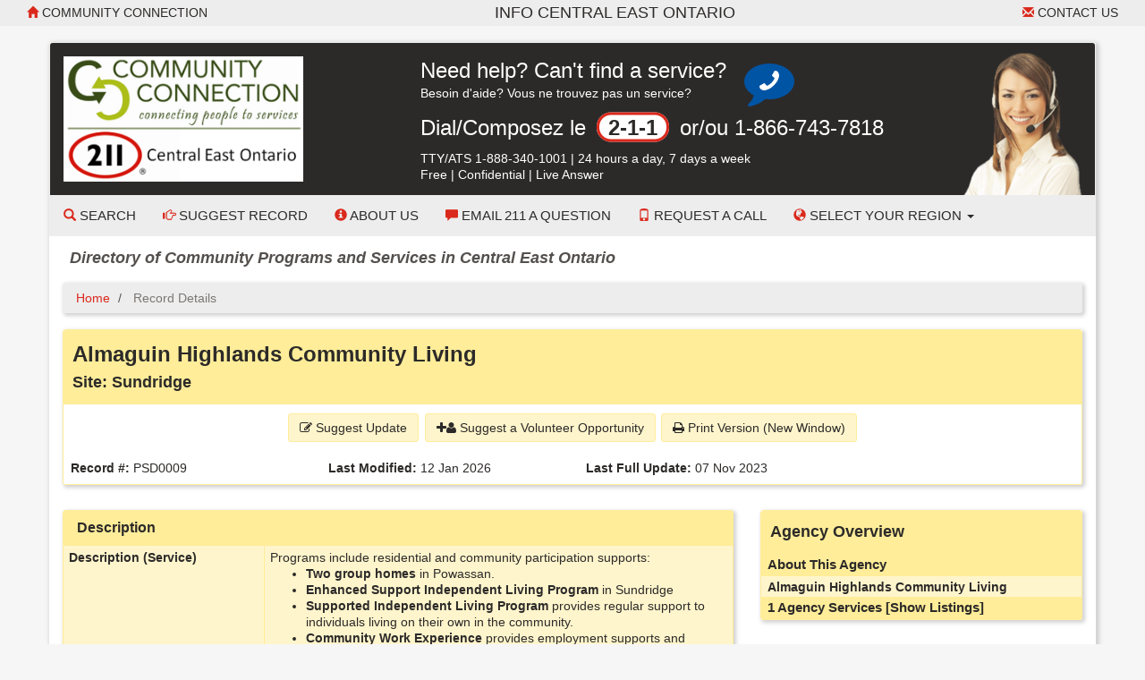

--- FILE ---
content_type: text/html; charset=UTF-8
request_url: https://centraleastontario.cioc.ca/record/PSD0009?Number=152
body_size: 10517
content:





<!DOCTYPE HTML PUBLIC "-//W3C//DTD HTML 4.01 Transitional//EN" "http://www.w3.org/TR/html4/loose.dtd">

<html lang="en-CA" class="no-js">
<head>
	<meta http-equiv="X-UA-Compatible" content="IE=edge">
	<meta charset="utf-8">



	<!--  Mobile viewport optimized: j.mp/bplateviewport -->
	<meta name="viewport" content="width=device-width, initial-scale=1.0">

	


	<title>Almaguin Highlands Community Living, Sundridge</title>


	<link rel="search" href="../" title="Search Start">
	<link rel="stylesheet" href="https://maxcdn.bootstrapcdn.com/font-awesome/4.6.1/css/font-awesome.min.css">

	<link rel="stylesheet" type="text/css" href="../styles/d/175366179959/ciocbasic_228.css" id="basic_style">
	<link rel="stylesheet" type="text/css" href="../styles/d/175366179959/cioctheme_228.css" id="template_style">

	
	



	<!-- All JavaScript at the bottom, except for Modernizr which enables HTML5 elements & feature detects -->
	<script src="../scripts/modernizr-2.0.6-custom.min_v206.js" type="text/javascript"></script>
	<!--[if lt IE 9 ]>
	<script src="../scripts/respond.min.js" type="text/javascript"></script>
	<![endif]-->


	<script type="text/javascript"><!--

		function add_class(el, classname) {
			if (!el) {
				return;
			}
			var myRE = new RegExp("\\b" + classname + "\\b");
			if (!myRE.test(el.className)) {
				if (el.className) {
					classname = ' ' + classname;
				}
				el.className += classname;
			}
		}

		function remove_class(el, classname) {
			if (!el) {
				return;
			}
			var classnames = el.className.split(' ');
			var newclasses = [];
			for (var i = 0; i < classnames.length; i++) {
				var cn = classnames[i];
				if (cn != classname) {
					newclasses.push(cn);
				}
			}
			el.className = newclasses.join(' ')
		}

		function hide(el) {
			add_class(el, 'NotVisible');
		}

		function show(el) {
			remove_class(el, 'NotVisible');
		}

		function openWin(pageToOpen, windowName) {
			popWin = window.open(pageToOpen, windowName, "toolbar=no,width=490,height=485,location=no,scrollBars=yes,resizable=no,titlebar=yes");
			popWin.focus();
		}

		function openWinL(pageToOpen, windowName) {
			popWin = window.open(pageToOpen, windowName, "toolbar=no,width=650,height=520,location=no,scrollBars=yes,resizable=no,titlebar=yes");
			popWin.focus();
		}

		function openWinXL(pageToOpen, windowName) {
			popWin = window.open(pageToOpen, windowName, "toolbar=no,width=755,height=550,location=no,scrollBars=yes,resizable=no,titlebar=yes");
			popWin.focus();
		}

	//--></script>

	<meta name="og:site_name" value="centraleastontario.cioc.ca" />
	<script type="application/ld+json">
		{
			"@context" : "https://schema.org",
			"@type" : "WebSite",
			"name" : "centraleastontario.cioc.ca",
			"url" : "centraleastontario.cioc.ca"
		}
	</script>

</head>


<body  >
<a class="sr-only" href="#page_content">Skip to main content</a>

	<div id="body_content">

		
<nav class="navbar navbar-inverse navbar-static-top" id="CIOC_topnav">
	<div class="container-fluid">
		
		<div class="navbar-header visible-sm-block visible-xs-block">
			<div class="navbar-brand navbar-center">Info Central East Ontario</div>
		</div>
		
		<div class="collapse navbar-collapse CIOC_nav_collapse">
			
			
			<ul class="nav navbar-nav navbar-left">
				<li><a href="http://www.communityconnection.ca"><span class="glyphicon glyphicon-home" aria-hidden="true"></span> Community Connection</a></li>
			</ul>
			
			
			<ul class="nav navbar-nav navbar-right">
				<li><a href="mailto:info@communityconnection.ca"><span class="glyphicon glyphicon-envelope" aria-hidden="true"></span> Contact Us</a></li>
			</ul>
			
			
			<ul class="nav navbar-nav navbar-right">
				
				
			</ul>
			
			<div class="navbar-brand navbar-nav navbar-center hidden-sm hidden-xs">Info Central East Ontario</div>
			
		</div>
	</div>
</nav>

<div class="container container-contrast">
	<div class="site-header">
		
		
		
		<div class="header-image header-logo "  style="background-image: url('https://s3.amazonaws.com/cioc.communityconnection/headset220.png')" >
			<div class="row">
				
				<div class="col-sm-4">
					<div id="CIOC_logo">
						<a class="header-logo-link" href="http://www.communityconnection.ca">
							
							<img src="https://s3.amazonaws.com/cioc.communityconnection/cclogo.png" class="img-responsive site-logo" alt="Community Connection" >
							
							
						</a>
					</div>
				</div>
				
				
				<div class="col-sm-8 hidden-xs">
					<div class="CIOC_vertical_center_parent" id="CIOC_header_text">
						<div class="CIOC_vertical_center_child CIOC_header_text_child">
							<div style="margin-right:180px;">
<div class="table" style="margin-bottom:5px; width: auto;">
<div class="table-row">
<div class="table-cell">
<span class="call-211-text">Need help? Can't find a service?</span>
<span class="hidden-xs hidden-sm"><br>Besoin d'aide? Vous ne trouvez pas un service?</span>
</div>
<div class="table-cell" id="call-icon-cell" style="padding-left: 20px;">
<span class="fa-stack fa-2x">
  <i class="fa fa-comment fa-stack-2x" style="color:#0054A4"></i>
  <i class="fa fa-phone fa-flip-horizontal fa-stack-1x" style="color:#ffffff"></i>
</span>
</div>
</div>
</div>
<p><span class="call-211-text">Dial/Composez le <span class="call-211-bubble">2-1-1</span> or/ou 1-866-743-7818</span></p>
<p style="margin-bottom:0;">TTY/ATS 1-888-340-1001<span class="hidden-sm"> | </span><span class="hidden-md hidden-lg"><br></span>24 hours a day, 7 days a week
<span class="hidden-sm"><br>Free | Confidential | Live Answer</span>
</p>
</div>
						</div>
					</div>
				</div>
				
			</div>
		</div>
		
		
		<nav class="navbar navbar-default navbar-static-top" id="CIOC_mainnav">
			<div class="" id="CIOC_mainnav_container">
				
				<div class="navbar-header" id="CIOC_mainnav_header">
					<button type="button" class="navbar-toggle collapsed" data-toggle="collapse" data-target=".CIOC_nav_collapse" aria-expanded="false" aria-controls="navbar">
						<span class="sr-only">Toggle Menu</span>
						<span class="icon-bar"></span>
						<span class="icon-bar"></span>
						<span class="icon-bar"></span>
					</button>
				</div>
				<div class="collapse navbar-collapse navbar-left CIOC_nav_collapse CIOC_center_navbar" id="CIOC_mainnav_navbar">
					<ul class="nav navbar-nav">
						
						<li><a href="/"><span class="glyphicon glyphicon-search" aria-hidden="true"></span> Search</a></li>
						
						<li><a href="../feedback.asp"><span class="glyphicon glyphicon-hand-right" aria-hidden="true"></span> Suggest Record</a></li>
						
						<li><a href="http://communityconnection.ca/about-us.page.44.html"><span aria-hidden="true" class="glyphicon glyphicon-info-sign"></span> About Us</a></li>
						
						<li><a href="https://docs.google.com/forms/d/e/1FAIpQLSdaS0HxBxjXtPezwn0QuAd8-O7dcdlvNrWERL3X4s2vhYZAMg/viewform"><span aria-hidden="true" class="glyphicon glyphicon-comment"></span> Email 211 a Question</a></li>
						
						<li><a href="https://docs.google.com/forms/d/e/1FAIpQLSfBGOXWfYp9lJXGJOVXCSQfG5UCS9foACD7Uy0maWyiV8QIHQ/viewform"><span aria-hidden="true" class="glyphicon glyphicon-phone"></span> Request a Call</a></li>
						
						
						
						<li class="dropdown">
							<a class="dropdown-toggle" aria-expanded="false" aria-haspopup="true" role="button" data-toggle="dropdown" href="#"><span aria-hidden="true" class="glyphicon glyphicon-globe"></span> Select your Region <span class="caret"></span></a>
							<ul class="dropdown-menu dropdown-menu-right">
								
								<li><a href="https://centraleastontario.cioc.ca">All Regions</a></li>
								
								<li><a href="http://www.informationbrucegrey.ca/">Bruce County</a></li>
								
								<li><a href="http://www.informationbrucegrey.ca/">Grey County</a></li>
								
								<li><a href="http://www.infohuroncounty.ca/">Huron County</a></li>
								
								<li><a href="http://www.infomuskoka.ca/">Muskoka District</a></li>
								
								<li><a href="http://www.infoperthcounty.ca/">Perth County</a></li>
								
								<li><a href="http://www.infoparrysound.ca/">Parry Sound District</a></li>
								
								<li><a href="http://www.infosimcoecounty.ca/">Simcoe County</a></li>
								
								<li><a href="https://dufferincounty.cioc.ca/">Dufferin County</a></li>
								
							</ul>
						</li>
						
						
						
						<li style="display:none;"><a id="myListLink" href="../viewlist.asp" class="ListUI" style="display:none;"><span aria-hidden="true" class="glyphicon glyphicon-list-alt"></span> View List (<span id="myListCount"></span>)</a></li>
					</ul>
				</div>
				
			</div>
		</nav>
	</div>

	
	<div class="site-tag-line-bar">
		<h3 class="site-tag-line">Directory of Community Programs and Services in Central East Ontario</h3>
	</div>
	
	
	<div class="visible-xs"><div class="panel panel-default panel-bc">
<div class="panel-body">
<p><span class="call-211-text">Need help? Can't find a service?</span>
<span class="hidden-xs hidden-sm"><br>Besoin d'aide? Vous ne trouvez pas un service?</span></p>
<p><span class="call-211-text">Dial/Composez le <span class="call-211-bubble">2-1-1</span> or/ou 866-743-7818</span></p>
<p>TTY/ATS 888-435-6086 | 24 hours a day, 7 days a week</p>
</div>
</div></div>
	

	
	<ol class="breadcrumb">
		<li><a href="../">Home</a></li>
		<li class="active">
			Record Details
			
		</li>
	</ol>
	




		<div id="page_content" role="main">

		


		











<div id="google-translate-element-parent" class="clearfix mb5" style="display:none;"><div class="content-bubble-float"><div id="google-translate-element" class="mb5"></div></div></div>




<!-- Record Admin Header -->
<div class="record-details">
	<div class="RecordDetailsHeader TitleBox">
		<div class="row">
			<div class="col-sm-12" ">
				<h2>Almaguin Highlands Community Living</h2>
				<h3>Site: Sundridge</h3>
			</div>
		</div>
	</div>

	<div class="record-details-action">
		<!-- Quick Access Record Menu -->
		<div class="HideListUI clear-line-below text-center">
			<span class="NoWrap ListUI">
        <span id="added_to_list_PSD0009" style="display:none;" class="btn btn-info btn-content-border-thick">
            <span class="fa fa-check" aria-hidden="true"></span> Record Added
        </span>
        <span id="add_to_list_PSD0009">
            <span class="btn btn-info add_to_list" data-id="PSD0009">
                <span class="fa fa-plus" aria-hidden="true"></span> <strong>Add to List</strong>
            </span>
            
        </span>
        </span>
			<a role="button" class="btn btn-info" href="/feedback.asp?NUM=PSD0009&amp;UpdateLn=en-CA">
				<span class="fa fa-edit" aria-hidden="true"></span> Suggest Update
			</a>
			

			<a role="button" class="btn btn-info hidden-xs hidden-sm" href="/volunteer/feedback.asp?NUM=PSD0009">
				<span class="fa fa-plus" aria-hidden="true"></span><span class="fa fa-user" aria-hidden="true"></span> Suggest a Volunteer Opportunity
			</a>

			<a role="button" class="btn btn-info hidden-xs" href="/record/PSD0009?PrintMd=on&amp;UseCICVwTmp=" target="_BLANK">
				<span class="fa fa-print" aria-hidden="true"></span>
				Print Version (New Window)
			</a>






		</div>


		<div class="">
			<div class="row">
				<div class="col-sm-4 col-md-3 record-details-admin-fields">
					<strong>Record #:</strong>
					PSD0009
				</div>
				<div class="col-sm-4 col-md-3 record-details-admin-fields">
					<strong>Last Modified:</strong>
					<span class="NoWrap">12 Jan 2026</span>
				</div>
				<div class="col-sm-4 col-md-3 record-details-admin-fields">
					<strong>Last Full Update:</strong>
					<span class="NoWrap">07 Nov 2023</span>
				</div>
			</div>
		</div>
	</div>
</div>

<div class="row">
	<div class="col-md-8">
		<div class="panel panel-default">
			<div class="panel-heading">
				<h4>Description</h4>
			</div>
			<div class="panel-body no-padding">
				<table class="BasicBorder cell-padding-4 full-width inset-table responsive-table">
					
					
					<tr>
						<td class="field-label-cell">Description (Service)</td>
						<td class="field-data-cell">Programs include residential and community participation supports:<ul>	<li><strong>Two group homes</strong> in Powassan.</li>	<li><strong>Enhanced Support Independent Living Program</strong> in Sundridge</li>	<li><strong>Supported Independent Living Program</strong> provides regular support to individuals living on their own in the community. </li>	<li><strong>Community Work Experience</strong> provides employment supports and guidance including job training, job placement and assessment. Individuals supported by Almaguin Highlands may be hired to do basic property maintenance such as grass cutting, raking and simple gardening, or snow shoveling</li>	<li><strong>Community Participation Program-</strong> helps individuals access recreational and leisure opportunities within their communities. Also provides assistance in the areas of personal management, social development, household management, basic academic skills, service and community awareness<span style="color:#FF0000"> </span></li>	<li> <strong>Passport Program</strong>- Administration of Passport Funds, taking care of all paperwork and recouping directly from the Passport program AHCL can aid in navigating these funds in two ways: Either by brokering services from outside qualified contract workers or by directly providing services through internal resource. This program helps adults access recreational activities within their communities and provides additional respite to care givers.  </li>	<li><strong>Family Support Services Program</strong> provides assistance to families with a child under age 18 who has intellectual disabilities. Information on developmental delays, community resources, support counselling, government programs. Referral to appropriate resources. Assistance with applications and advocacy. Financial assistance</li>	<li><strong>Respite Program</strong> for adults and children</li>	<li><strong>Family Home</strong> for adults</li>	<li><strong>Transitions</strong> assists youth and young adults with an intellectual disability in transitioning from school to life and as adults in the community</li></ul><br /></td>
					</tr>
				</table>
			</div>
		</div>
		<div class="panel panel-default">
			<div class="panel-heading">
				<h4>Service Details</h4>
			</div>
			<div class="panel-body no-padding">
				<table class="BasicBorder cell-padding-4 full-width inset-table responsive-table">
					
					
					<tr>
						<td class="field-label-cell">Hours</td>
						<td class="field-data-cell">Residences: Mon-Sun 24 hours<br />
Office: Mon-Fri 8:30 am-4 pm</td>
					</tr>
					
					
					<tr>
						<td class="field-label-cell">Areas Served</td>
						<td class="field-data-cell">Callander ; Emsdale ; Magnetawan ; Parry Sound ; Powassan ; Sundridge</td>
					</tr>
					
					
					<tr>
						<td class="field-label-cell">Eligibility</td>
						<td class="field-data-cell">People with an intellectual disability. Psychological assessment is required.</td>
					</tr>
					
					
					<tr>
						<td class="field-label-cell">Application</td>
						<td class="field-data-cell">Adults must apply through Developmental Services Ontario, call 1-855-376-6376 or e-mail:  dso@handstfhn.ca<br /><br />

After psychological assessment is performed, application is completed and assessment conducted to determine level of support.<br /><br />

For children, contact office directly.</td>
					</tr>
					
					
					<tr>
						<td class="field-label-cell">Languages</td>
						<td class="field-data-cell">English</td>
					</tr>
					
					
					<tr>
						<td class="field-label-cell">Fees</td>
						<td class="field-data-cell">None</td>
					</tr>
				</table>
			</div>
		</div>
		<div class="panel panel-default">
			<div class="panel-heading">
				<h4>Address and Location</h4>
			</div>
			<div class="panel-body no-padding">
				<table class="BasicBorder cell-padding-4 full-width inset-table responsive-table">
					
					
					<tr>
						<td class="field-label-cell">Located In Community</td>
						<td class="field-data-cell">Sundridge</td>
					</tr>
					
					
					<tr>
						<td class="field-label-cell">Address & Map</td>
						<td class="field-data-cell"><div class="address-mapped">10416 Hwy. 124<br>Sundridge, ON<br>Canada     P0A 1Z0<br>&nbsp;<br><a href="http://maps.google.ca/maps?hl=en&q=,%20Sundridge,%20ON%20Canada" target="_blank">View Google Map</a></div><div id="map_canvas" class="NotVisible DetailsMapCanvas" latitude="45.7842990" longitude="-79.3767730"></div></td>
					</tr>
					
					
					<tr>
						<td class="field-label-cell">Intersection</td>
						<td class="field-data-cell">Hwy 124 and Paget St</td>
					</tr>
					
					
					<tr>
						<td class="field-label-cell">Physical Access</td>
						<td class="field-data-cell">Fully Accessible</td>
					</tr>
				</table>
			</div>
		</div>
		<div class="panel panel-default">
			<div class="panel-heading">
				<h4>Contact Information</h4>
			</div>
			<div class="panel-body no-padding">
				<table class="BasicBorder cell-padding-4 full-width inset-table responsive-table">
					
					
					<tr>
						<td class="field-label-cell">Office Phone</td>
						<td class="field-data-cell">705-384-5384</td>
					</tr>
					
					
					<tr>
						<td class="field-label-cell">Toll Free Phone</td>
						<td class="field-data-cell">1-888-293-2425</td>
					</tr>
					
					
					<tr>
						<td class="field-label-cell">Fax</td>
						<td class="field-data-cell">705-384-7695</td>
					</tr>
					
					<tr>
						<td class="field-label-cell">E-Mail</td>
						<td class="field-data-cell"><a href="&#109;&#97;&#105;&#108;&#116;&#111;&#58;a&#100;m&#105;n&#64;a&#104;c&#108;.&#111;r&#103;">a&#100;m&#105;n&#64;a&#104;c&#108;.&#111;r&#103;</a></td>
					</tr>
					
					<tr>
						<td class="field-label-cell">Website</td>
						<td class="field-data-cell"><a href="http://www.ahcl.org" class="force-word-break">http://www.ahcl.org</a></td>
					</tr>
					
					
					<tr>
						<td class="field-label-cell">Social Media</td>
						<td class="field-data-cell"><img src="https://s3.amazonaws.com/cioc.shared/socialmedia16px/facebook.png" alt="Facebook" width="16px" height="16px"> Facebook: <a href="https://www.facebook.com/AHCL1" class="force-word-break">https://www.facebook.com/AHCL1</a></td>
					</tr>
					
					<tr>
						<td class="field-label-cell">Primary Contact</td>
						<td class="field-data-cell">Danielle Hall, Adult Services Supervisor; Phone: 705-384-5384 ext 26</td>
					</tr>
					
					<tr>
						<td class="field-label-cell">Alternate Contact</td>
						<td class="field-data-cell">Linda Sarginson, Community and Staff Development Supervisor; Phone: ext 32; Email: <a href="&#109;&#97;&#105;&#108;&#116;&#111;&#58;l&#115;a&#114;g&#105;n&#115;o&#110;&#64;a&#104;c&#108;.&#111;r&#103;">l&#115;a&#114;g&#105;n&#115;o&#110;&#64;a&#104;c&#108;.&#111;r&#103;</a></td>
					</tr>
					
					
					<tr>
						<td class="field-label-cell">Mailing Address</td>
						<td class="field-data-cell">PO Box 370&nbsp;<br>Sundridge, ON&nbsp;<br>Canada     P0A 1Z0</td>
					</tr>
				</table>
			</div>
		</div>
	</div>

	
	<div class="col-md-4">
		<div class="agency-overview">
			<div class="TitleBox RecordDetailsHeader">
				<h3>Agency Overview</h3>
			</div>
			<div class="related-records">
				<div class="RevTitleBox related-row">
					 About This Agency
				</div>
				<div class="details"
					 >
					
						<div class="FieldLabelLeft related-row" title="PSD0237" >
							Almaguin Highlands Community Living
						</div>
				</div>
			</div>
			<div class="related-records">
				<div class="RevTitleBox related-row">
					1 Agency Services
					<a href="/results.asp?OLSCode=SERVICE&amp;ORGNUM=PSD0237" class="show-toggle RevTitleText">[Show Listings]</a>
				</div>
				<div class="details"
						style="display: none;"
					 >
					
						<div class="FieldLabelLeft related-row"  >
							&#x2794;
							Almaguin Highlands Community Living, Sundridge
						</div>
						<div class="record-summary related-row">
							Programs include residential and community participation supports: * Two group homes in Powassan. * Enhanced Support Independent Living Program in Sundridge * Supported Independent Living Program prov ... <a href="../record/PSD0009">[More]</a>
						</div>
				</div>
			</div>
		</div>
	</div>
</div>











		
		</div>

			</div> <!-- end container -->

<div class="footer footer-wide footer-contrast">
	<div class="container">
		<div class="row">
			
			<div class="col-sm-6
					">
				
				<h2>Community Connection Community Connection / 211 Central East Ontario</h2>
				
				<div class="table link-table">
					
					<div class="table-row">
						<div class="table-cell icon-cell">
							<span class="fa-stack">
								<i class="fa fa-circle fa-stack-2x"></i>
								<i class="fa fa-map-marker fa-inverse fa-stack-1x"></i>
							</span>
						</div>
						<div class="table-cell icon-cell-text">Admin Office: Collingwood Common Roof/Rotary Community Hub 199 Campbell Street, Collingwood, ON  L9Y 4J9</div>
					</div>
					
					
					<div class="table-row">
						<div class="table-cell icon-cell">
							<span class="fa-stack">
								<i class="fa fa-circle fa-stack-2x"></i>
								<i class="fa fa-phone fa-inverse fa-stack-1x"></i>
							</span>
						</div>
						<div class="table-cell icon-cell-text">Admin: 705.444.0040 Fax: 705.445.1516</div>
					</div>
					
					
					<div class="table-row">
						<div class="table-cell icon-cell">
							<span class="fa-stack">
								<i class="fa fa-circle fa-stack-2x"></i>
								<i class="fa fa-envelope fa-inverse fa-stack-1x"></i>
							</span>
						</div>
						<div class="table-cell icon-cell-text"><a href="mailto:info@communityconnection.ca">info@communityconnection.ca</a></div>
					</div>
					
					
					<div class="table-row">
						<div class="table-cell icon-cell">
							<span class="fa-stack">
								<i class="fa fa-circle fa-stack-2x"></i>
								<i class="fa fa-link fa-inverse fa-stack-1x"></i>
							</span>
						</div>
						<div class="table-cell icon-cell-text"><a href="http://www.communityconnection.ca">www.communityconnection.ca</a></div>
					</div>
					
					
					
					<div class="table-row">
						<div class="table-cell icon-cell">
							<span class="fa-stack">
								<i class="fa fa-circle fa-stack-2x"></i>
								<i class="fa fa-twitter fa-inverse fa-stack-1x"></i>
							</span>
						</div>
						<div class="table-cell icon-cell-text"><a href="https://twitter.com/211Ontario">X (Twitter)</a></div>
					</div>
					
					
					
					
					
					<div class="table-row">
						<div class="table-cell icon-cell">
							<span class="fa-stack">
								<i class="fa fa-circle fa-stack-2x"></i>
								<i class="fa fa-info fa-inverse fa-stack-1x"></i>
							</span>
						</div>
						<div class="table-cell icon-cell-text"><a href="http://communityconnection.ca/terms_of_use.pdf">Terms of Use</a></div>
					</div>
					
				</div>
				
			</div>
			
			
			<div class="
						
							col-sm-6
							
						">
				
					<h3>Disclaimer</h3>

<p>The information on the Website is provided for information purposes only. It is not intended to provide medical, legal or professional advice whatsoever and should not be relied upon in that respect. The website and the content are provided "as is". While Community Connection/211 endeavours to provide information that is correct, accurate and timely, Community Connection/211 makes no representations or warranties, express or implied, regarding the website and the content. The inclusion of an organization and information about its programs and services on the Website does not imply endorsement by Community Connection/211, nor does exclusion indicate lack of endorsement. For more information, please read the full Terms of Use for this site located at <a href="http://communityconnection.ca/terms_of_use.pdf">http://communityconnection.ca/terms_of_use.pdf</a>.</p>

<p>This website was built with accessibility in mind. Please <a href="https://docs.google.com/forms/d/e/1FAIpQLSfjLon3qLrrFy24ASSIPUEjiYe2fDMz-yLPQel62jXHZATojg/viewform"  target="_blank"
            rel="noopener noreferrer">let us know</a> if you encounter any difficulties using this site.</p>
				
				
				<div class="table link-table">
					
				</div>
				
			</div>
			
			
		</div>
	</div>
</div>


			<div class="container-fluid">
				<footer class="last-line">
					<div class="copyright">&copy; 2016, Community Connection</div>
					<div class="cioc-attribution">This database runs on the <a href="http://www.opencioc.org/">OpenCIOC Platform</a></div>
				</footer>
			</div>


	</div> <!--! end of #container -->

		
                <script src="https://ajax.googleapis.com/ajax/libs/jquery/1.9.1/jquery.min.js"></script>
                <script src="https://code.jquery.com/jquery-migrate-1.2.1.min.js"></script>
                <script src="https://ajax.googleapis.com/ajax/libs/jqueryui/1.9.0/jquery-ui.min.js"></script>
                <script type="text/javascript">$.widget.bridge("uibutton", jQuery.ui.button);$.widget.bridge("uitooltip", jQuery.ui.tooltip);</script>
                
                <script src="https://maxcdn.bootstrapcdn.com/bootstrap/3.3.5/js/bootstrap.min.js" integrity="sha256-Sk3nkD6mLTMOF0EOpNtsIry+s1CsaqQC1rVLTAy+0yc= sha512-K1qjQ+NcF2TYO/eI3M6v8EiNYZfA95pQumfvcVrTHtwQVDG+aHRqLi/ETn2uB+1JqwYqVG3LIvdm9lj6imS/pQ==" crossorigin="anonymous"></script>
                <script src="https://cdn.jsdelivr.net/bootstrap.jasny/3.13/js/jasny-bootstrap.min.js"></script>
            
            

		
		


<script type="text/javascript" src="../scripts/details.min_v1744558903.js"></script>

<script type="text/javascript">
	(function () {
		window['initialize'] = function () {
			var $ = jQuery
			
			init_cached_state();
		initialize_record_maps("key=AIzaSyBIGIOruDUOwvey3y-OtYpkihctEeawZGk", "en-CA")
	restore_cached_state();

			initialize_listing_toggle.apply(null, ["[Show Listings]", "[Hide Listings]", "[Show Deleted]", "[Hide Deleted]"]);
};
	$(initialize);
}) ();
</script>


	
	<script type="text/javascript">
	 (
	  function() {
		  class CiocCookieConsent extends EventTarget {
			constructor() {
				super();
				var self = this;
				this.COOKIE_CONSENT_KEY = 'cioc_cookie_consent';
				this.prompt_enabled = false;
				window.addEventListener("storage", function(e)
						{self.onStorageChange(e)});
				this.consent_state = this.check_stored_consent_state();
			}
			check_stored_consent_state() {
				let value = localStorage.getItem(this.COOKIE_CONSENT_KEY);
				return this.parse_stored_consent_state(value);
			}
			parse_stored_consent_state(value) {
				if (value) {
					let parsed = JSON.parse(value);
					let date_saved = new Date(parsed.date_saved);
					let maxage = date_saved.getTime() + (3600*24*182*1000);
					if(Date.now() > maxage) {
						localStorage.removeItem(this.COOKIE_CONSENT_KEY);
						return null;
					}
					return parsed;
				}
				return null;
			}
			emitConsentChangeEvent() {
				this.dispatchEvent(new CustomEvent("cookieconsentchanged", { detail: this.consent_state }));
			}
			onStorageChange(e) {
				if(e.key == this.COOKIE_CONSENT_KEY){
					this.consent_state = this.parse_stored_consent_state(e.newvalue);
					this.emitConsentChangeEvent();
				}
			}
			isAnalyticsAllowed() {
				if (!this.prompt_enabled) {
					return true;
				}
				return this.consent_state && this.consent_state.cookies_allowed === 'all';
			}
			storeConsentChange(cookies_allowed) {
				this.consent_state = {'date_saved': (new Date()).toISOString(),
						'cookies_allowed': cookies_allowed}
				let value = JSON.stringify(this.consent_state);
				localStorage.setItem(this.COOKIE_CONSENT_KEY, value);
				this.emitConsentChangeEvent();
				jQuery('#cioc-inline-cookie-prompt').hide();
				jQuery('#cioc-cookie-prompt-modal').modal('hide');
			}
			acceptAll() {
				this.storeConsentChange('all');
			}
			acceptNeccessary() {
				this.storeConsentChange('necessary');
			}
			configureUI($){
				var self = this;
				if(!this.consent_state) {
					$('#cioc-inline-cookie-prompt').show();
				}
				$("#body_content").on('click', '.cioc-cookie-accept-all', function() {
					self.acceptAll();
				}).on('click', '.cioc-cookie-only-necessary', function() {
					self.acceptNeccessary();
				});
			}
		  }
		  if(!window.cioc_cookie_consent) {
			  window.cioc_cookie_consent = new CiocCookieConsent();
			  if (window.cioc_cookie_consent.prompt_enabled) {
				  jQuery(function(){
					window.cioc_cookie_consent.configureUI(jQuery);
				  });
			  }
		  }

	  })();
	 </script>


		
	<script type="text/javascript">
	(function() {
	var list_nums = [];

	var init = function() {
		init_list_adder({
			has_session: false,
			list_view_mode: false,
			already_added: list_nums,
			ct_update_url: "../ct/push",
			list_update_url: "../jsonfeeds/updatelist.asp",
			domain: 'CIC'
			});
	}
	jQuery(init);
	})();
	</script>

	
	<script type="text/javascript">
	jQuery(function(){
		window.googleTranslateElementInit = function() {
			var settings = {pageLanguage: 'en-CA', layout: google.translate.TranslateElement.InlineLayout.SIMPLE}
			if (window.cioc_ga4_code) {
				settings.gaTrack = true;
				settings.gaId = window.cioc_ga4_code;
			}
			jQuery('#google-translate-element-parent').show();
			new google.translate.TranslateElement(settings, 'google-translate-element');
		};
	});
	</script>
	<script type="text/javascript" src="//translate.google.com/translate_a/element.js?cb=googleTranslateElementInit"></script>
	
</body>
</html>









